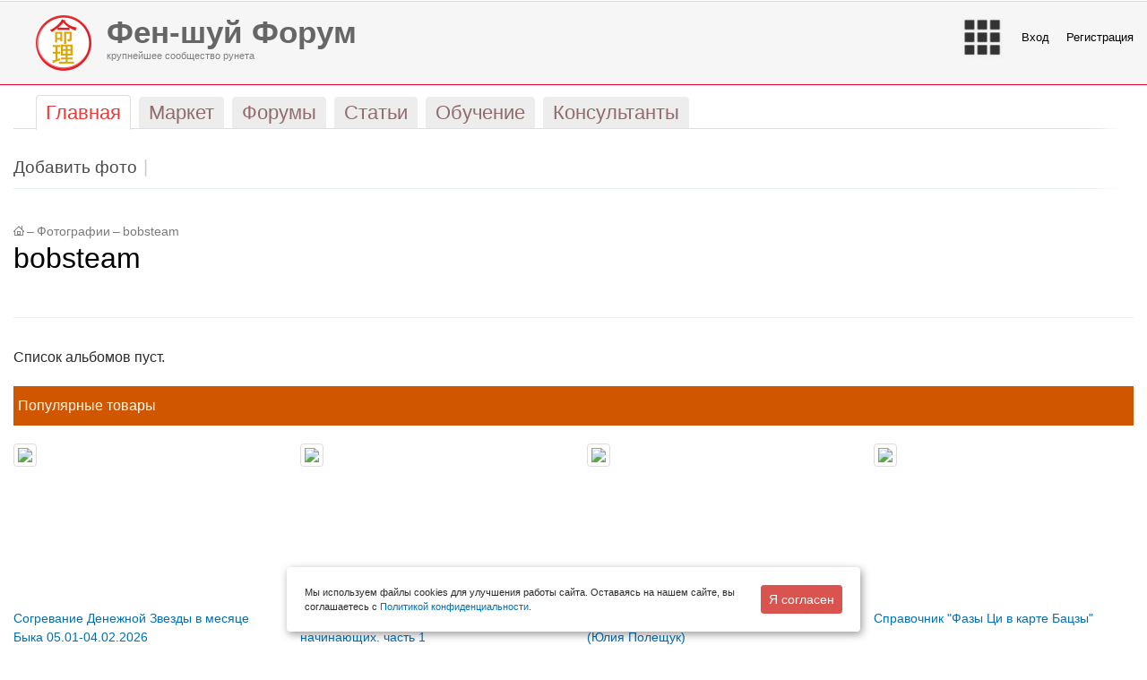

--- FILE ---
content_type: text/html; charset=UTF-8
request_url: https://forum.feng-shui.ru/photo/user_12800/
body_size: 12686
content:
<!DOCTYPE html PUBLIC "-//W3C//DTD XHTML 1.0 Transitional//EN" "http://www.w3.org/TR/xhtml1/DTD/xhtml1-transitional.dtd">
<html xmlns="http://www.w3.org/1999/xhtml" xml:lang="ru" lang="ru">
<head id="Head">
    <meta http-equiv="X-UA-Compatible" content="IE=edge" />
    <meta name="viewport" content="user-scalable=no, initial-scale=1.0, maximum-scale=1.0, width=device-width">
    <meta name="referrer" content="no-referrer-when-downgrade">
    <meta http-equiv="Permissions-Policy" content="accelerometer=(), camera=(), geolocation=(), gyroscope=(), magnetometer=(), microphone=(), payment=(), usb=()">
    <title>Все фотоальбомы юзера </title>
    <link rel="apple-touch-icon" sizes="57x57" href="/apple-icon-57x57.png"><link rel="apple-touch-icon" sizes="60x60" href="/bitrix/templates/stretchy_red/favicon/apple-icon-60x60.png">
    <link rel="apple-touch-icon" sizes="72x72" href="/bitrix/templates/stretchy_red/favicon/apple-icon-72x72.png">
    <link rel="apple-touch-icon" sizes="76x76" href="/bitrix/templates/stretchy_red/favicon/apple-icon-76x76.png">
    <link rel="apple-touch-icon" sizes="114x114" href="/bitrix/templates/stretchy_red/favicon/apple-icon-114x114.png">
    <link rel="apple-touch-icon" sizes="120x120" href="/bitrix/templates/stretchy_red/favicon/apple-icon-120x120.png">
    <link rel="apple-touch-icon" sizes="144x144" href="/bitrix/templates/stretchy_red/favicon/apple-icon-144x144.png">
    <link rel="apple-touch-icon" sizes="152x152" href="/bitrix/templates/stretchy_red/favicon/apple-icon-152x152.png">
    <link rel="apple-touch-icon" sizes="180x180" href="/bitrix/templates/stretchy_red/favicon/apple-icon-180x180.png">
    <link rel="icon" type="image/png" sizes="192x192"  href="/bitrix/templates/stretchy_red/favicon/android-icon-192x192.png">
    <link rel="icon" type="image/png" sizes="32x32" href="/bitrix/templates/stretchy_red/favicon/favicon-32x32.png">
    <link rel="icon" type="image/png" sizes="96x96" href="/bitrix/templates/stretchy_red/favicon/favicon-96x96.png">
    <link rel="icon" type="image/png" sizes="16x16" href="/bitrix/templates/stretchy_red/favicon/favicon-16x16.png">
    <link rel="manifest" href="/bitrix/templates/stretchy_red/favicon/manifest.json">
    <meta name="msapplication-TileColor" content="#ffffff">
    <meta name="msapplication-TileImage" content="/bitrix/templates/stretchy_red/favicon/ms-icon-144x144.png">
    <meta name="theme-color" content="#ffffff">
    <meta name="yandex-verification" content="6aeca586b2d4b1ed" />
            <link rel="stylesheet" href="/bitrix/templates/stretchy_red/css/bootstrap.min.css">
        <link rel="stylesheet" type="text/css" href="/bitrix/templates/stretchy_red/tether/css/tether.min.css" />
        <script type="text/javascript" src="/bitrix/templates/stretchy_red/js/jquery-2.1.3.min.js"></script>
        <link rel="stylesheet" type="text/css" href="/bitrix/templates/stretchy_red/js/fancybox/source/jquery.fancybox.css" />
        <link rel="stylesheet" href="/bitrix/templates/stretchy_red/js/jquery-ui.css">
        <link rel="stylesheet" href="/bitrix/templates/stretchy_red/js/swipebox/css/swipebox.css">
        <link rel="stylesheet" type="text/css" href="/bitrix/templates/stretchy_red/blog.css" />
    <link rel="stylesheet" type="text/css" href="/bitrix/templates/stretchy_red/common.css" />
    <link rel="stylesheet" type="text/css" href="/bitrix/templates/stretchy_red/colors.css" />
    <link rel="shortcut icon" type="image/x-icon" href="/bitrix/templates/stretchy_red/favicon.ico" />
    <!-- Latest compiled and minified CSS -->
    <meta http-equiv="Content-Type" content="text/html; charset=UTF-8" />
<meta name="robots" content="index, follow" />
<meta name="description" content="Фото размещенные пользователями сообщества" />
<link href="/bitrix/cache/css/s1/stretchy_red/kernel_main/kernel_main.css?170169488255296" type="text/css"  rel="stylesheet" />
<link href="/bitrix/cache/css/s1/stretchy_red/page_e66aae307e7a99ff464177172ff09ca3/page_e66aae307e7a99ff464177172ff09ca3.css?170169511942513" type="text/css"  rel="stylesheet" />
<link href="/bitrix/panel/main/popup.min.css?144520200020704" type="text/css"  rel="stylesheet" />
<link href="/bitrix/cache/css/s1/stretchy_red/template_920051fc533c013e15dae2c98ad3fbbf/template_920051fc533c013e15dae2c98ad3fbbf.css?170169498578115" type="text/css"  data-template-style="true"  rel="stylesheet" />
<script type="text/javascript">if(!window.BX)window.BX={message:function(mess){if(typeof mess=='object') for(var i in mess) BX.message[i]=mess[i]; return true;}};</script>
<script type="text/javascript">(window.BX||top.BX).message({'JS_CORE_LOADING':'Загрузка...','JS_CORE_NO_DATA':'- Нет данных -','JS_CORE_WINDOW_CLOSE':'Закрыть','JS_CORE_WINDOW_EXPAND':'Развернуть','JS_CORE_WINDOW_NARROW':'Свернуть в окно','JS_CORE_WINDOW_SAVE':'Сохранить','JS_CORE_WINDOW_CANCEL':'Отменить','JS_CORE_H':'ч','JS_CORE_M':'м','JS_CORE_S':'с','JSADM_AI_HIDE_EXTRA':'Скрыть лишние','JSADM_AI_ALL_NOTIF':'Показать все','JSADM_AUTH_REQ':'Требуется авторизация!','JS_CORE_WINDOW_AUTH':'Войти','JS_CORE_IMAGE_FULL':'Полный размер'});</script>
<script type="text/javascript">(window.BX||top.BX).message({'LANGUAGE_ID':'ru','FORMAT_DATE':'DD.MM.YYYY','FORMAT_DATETIME':'DD.MM.YYYY HH:MI:SS','COOKIE_PREFIX':'BITRIX_SM','SERVER_TZ_OFFSET':'10800','SITE_ID':'s1','USER_ID':'','SERVER_TIME':'1768964218','USER_TZ_OFFSET':'0','USER_TZ_AUTO':'Y','bitrix_sessid':'45e26272f01e014f253a51c94b93a4b5'});</script>


<script type="text/javascript" src="/bitrix/js/main/core/core.min.js?145366920069721"></script>
<script type="text/javascript" src="/bitrix/js/main/core/core_ajax.min.js?145366920020698"></script>
<script type="text/javascript" src="/bitrix/js/main/core/core_window.min.js?144520200074831"></script>
<script type="text/javascript" src="/bitrix/js/main/ajax.min.js?144520200022194"></script>
<script type="text/javascript" src="/bitrix/js/main/utils.min.js?144520200019858"></script>
<script type="text/javascript" src="/bitrix/js/main/core/core_popup.min.js?144520200028778"></script>
<script type="text/javascript" src="/bitrix/js/currency/core_currency.min.js?14536692001474"></script>
<script type="text/javascript">BX.setCSSList(['/bitrix/js/main/core/css/core.css?14452020002854','/bitrix/js/main/core/css/core_popup.css?144649800034473','/bitrix/js/main/core/css/core_date.css?14452020009689','/bitrix/js/main/core/css/core_tooltip.css?14452020005746','/bitrix/components/bitrix/photogallery/templates/.default/style.css?142031880031650','/bitrix/templates/.default/components/bitrix/photogallery_user/photo/themes/gray/style.css?14224788007261','/bitrix/components/bitrix/system.pagenavigation/templates/modern/style.css?1445202000659','/bitrix/templates/.default/ajax/ajax.css?1445202000420','/bitrix/templates/.default/components/bitrix/menu/main-head-adaptive/style.css?1494190800269','/bitrix/templates/.default/components/bitrix/search.suggest.input/main/style.css?1508101200501','/local/components/digitforce/header.block/templates/.default/style.css?15164820002799','/bitrix/templates/.default/components/bitrix/catalog.top/adaptive_new/style.css?1511989200101','/bitrix/templates/.default/components/bitrix/catalog.top/adaptive_new/section/style.css?151198920028364','/bitrix/templates/.default/components/bitrix/catalog.top/adaptive_new/section/themes/red/style.css?15119892005596','/local/components/digitforce/posts.best/templates/.default/style.css?14862420002130','/bitrix/components/doocode/prediction.links/templates/.default/style.css?147189960053','/bitrix/templates/.default/components/bitrix/advertising.banner/popup/style.css?1448398800387','/bitrix/templates/stretchy_red/styles.css?1503349200465','/bitrix/templates/stretchy_red/template_styles.css?156261960030948']); </script>
<script type="text/javascript">
					(function () {
						"use strict";

						var counter = function ()
						{
							var cookie = (function (name) {
								var parts = ("; " + document.cookie).split("; " + name + "=");
								if (parts.length == 2) {
									try {return JSON.parse(decodeURIComponent(parts.pop().split(";").shift()));}
									catch (e) {}
								}
							})("BITRIX_CONVERSION_CONTEXT_s1");

							if (! cookie || cookie.EXPIRE < BX.message("SERVER_TIME"))
							{
								var request = new XMLHttpRequest();
								request.open("POST", "/bitrix/tools/conversion/ajax_counter.php", true);
								request.setRequestHeader("Content-type", "application/x-www-form-urlencoded");
								request.send(
									"SITE_ID="      + encodeURIComponent(BX.message("SITE_ID")) + "&" +
									"sessid="       + encodeURIComponent(BX.bitrix_sessid())    + "&" +
									"HTTP_REFERER=" + encodeURIComponent(document.referrer)
								);
							}
						};

						if (window.frameRequestStart === true)
							BX.addCustomEvent("onFrameDataReceived", counter);
						else
							BX.ready(counter);
					})();
				</script>



<script type="text/javascript" src="/bitrix/templates/.default/components/bitrix/search.suggest.input/main/script.js?150810120012503"></script>
<script type="text/javascript" src="/local/components/digitforce/header.block/templates/.default/script.js?1494190800832"></script>
<script type="text/javascript" src="/bitrix/templates/.default/components/bitrix/catalog.top/adaptive_new/section/script.js?151198920039506"></script>
<script type="text/javascript" src="/bitrix/templates/.default/components/bitrix/advertising.banner/popup/script.js?1559854800798"></script>
<script type="text/javascript" src="/bitrix/templates/.default/components/bitrix/photogallery.user/.default/script.js?14224788002348"></script>
<script type="text/javascript" src="/bitrix/templates/.default/components/bitrix/photogallery.section.list/.default/script.js?14225652007387"></script>
<script type="text/javascript" src="/bitrix/components/bitrix/photogallery/templates/.default/script.js?14203188006106"></script>
<script type="text/javascript">var _ba = _ba || []; _ba.push(["aid", "d9b558f209bbd2e9179699f6b1095544"]); _ba.push(["host", "forum.feng-shui.ru"]); (function() {var ba = document.createElement("script"); ba.type = "text/javascript"; ba.async = true;ba.src = (document.location.protocol == "https:" ? "https://" : "http://") + "bitrix.info/ba.js";var s = document.getElementsByTagName("script")[0];s.parentNode.insertBefore(ba, s);})();</script>



    <meta name="google-site-verification" content="4Pu0J3jjk0gFko4mdkdeus9O_h-6baTSUjTOM_uf2rY" />
    <link rel="stylesheet" href="/bitrix/templates/stretchy_red/include/toup.css" />
    <link href="https://fonts.googleapis.com/css?family=Open+Sans:300,400,700" rel="stylesheet">
    <script src="https://kit.fontawesome.com/e737f18b29.js"></script>
    <script src="https://smartcaptcha.yandexcloud.net/captcha.js" defer></script>
</head>
<body>

<nav class="navbar navbar-toggleable-md navbar-light hidden-lg-up d-block d-sm-block d-md-block d-lg-none" style="background-color: #f7f7f7;">
    <button class="navbar-toggler" style="float: right;" type="button" data-toggle="collapse" data-target="#navbarSupportedContent" aria-controls="navbarSupportedContent" aria-expanded="false" aria-label="Toggle navigation">
        <span class="navbar-toggler-icon"></span>
    </button>
    <a class="navbar-brand" href="/">
        <img src="/bitrix/templates/stretchy_red/images/logo_new_feng.png" width="30" class="d-inline-block align-top" alt="">
        Фен-шуй Форум
    </a>

    <div class="collapse navbar-collapse" id="navbarSupportedContent">
        <ul class="navbar-nav mr-auto">
                                                <li class="nav-item  active"><a class="nav-link" href="/"><span>Главная</span></a></li>
                                                                                        <li class="nav-item "><a class="nav-link" href="/market/"><span>Маркет</span></a></li>
                                                                                        <li class="nav-item "><a class="nav-link" href="/community/"><span>Форумы</span></a></li>
                                                                                        <li class="nav-item "><a class="nav-link" href="/posts/"><span>Статьи</span></a></li>
                                                                                        <li class="nav-item "><a class="nav-link" href="/events/"><span>Обучение</span></a></li>
                                                                                        <li class="nav-item "><a class="nav-link" href="/consultants/"><span>Консультанты</span></a></li>
                                                                                                                    <li class="nav-item"><a class="nav-link" href="/people/personal/content/"><span>Мои покупки</span></a></li>
                        

                        <li class="nav-item"><a class="nav-link" href="/auth/?backurl=%2Fphoto%2Fuser_12800%2F">Войти</a></li>
        
                                    <li class="nav-item"><a class="nav-link" href="/auth/?register=yes&backurl=%2Fphoto%2Fuser_12800%2F">Регистрация</a></li>
                                       </ul>
    </div>
    </nav>

<div class="container-fluid maxWidth">
    <div class="row top-banner">
        <div class="col-lg-12 col-xl-12">
                    </div>
    </div>
</div>
<div class="container-fluid maxWidth">
    <div class="hidden-md-up d-block d-sm-block d-md-none d-lg-none df_search">
        <div class="search-form">
<form action="/search/">
	<script>
	BX.ready(function(){
		var input = BX("qplSKIW");
		if (input)
			new JsSuggest(input, 'pe:10,md5:,site:s1');
	});
</script>
<IFRAME
	style="width:0px; height:0px; border: 0px;"
	src="javascript:''"
	name="qplSKIW_div_frame"
	id="qplSKIW_div_frame"
></IFRAME><input
			size="15"
		name="q"
	id="qplSKIW"
	value=""
	class="search-suggest"
	type="text"
	autocomplete="off"
        placeholder="по всему сайту"
/>&nbsp;<input name="s" type="submit" value="Поиск" />
</form>
</div>    </div>
</div>


<div id="panel"></div>
<div class="container-fluid maxWidth hidden-sm-down d-none d-lg-block">
    <div class="row">           
        <div class="col-6 digitforce_top_menu left">  
            <div class="df_logo">
                <a href="/">
                    <img src="/bitrix/templates/stretchy_red/images/logo_new_feng.png" />   
                </a>    
            </div>
            <a href="/">
                <span class="h1"><b>Фен-шуй Форум</b></span>
                <span> <span>крупнейшее сообщество рунета</span></span>
            </a>
        </div>
        <div class="col-6 digitforce_top_menu right">                        
            <ul>
                <li class="df_menu">
                    <img class="df_menu_img" src="/bitrix/templates/stretchy_red/images/menu_new.png" />
                    <ul class="df_popup_menu df_align">
                        <li><a href="/">Главная</a></li>
                        <li><a href="/posts/">Публикации и статьи</a></li>
                        <li><a href="/community/">Форумы</a></li>
                        <li><a href="/market/">Магазин Фен-шуй</a></li>
                        <li><a href="/events/">События</a></li>
                        <li><a href="/consultants/">Найти консультанта</a></li>
                        <li class="df_sep"><div></div></li>
                        <li><a onclick="BXIM.openMessenger();
                                    return false;">Личные сообщения</a></li>
                        <!--<li><a href="/community/subscribe/">Подписки на форумы</a></li>-->
                        <li><a href="/people/subscribe/">Подписки</a></li>
                        <li><a href="/people/profile/">Мой профиль</a></li>  
                        <li><a href="/people/personal/content/">Мои покупки</a></li>
                        <li class="df_sep"></li>
                        <li><a href="/affiliate/">Партнерам</a></li>
                        
                                            </ul>
                </li>
                                    
                    <li class="df_login"><a href="/auth/?login=yes&backurl=/photo/user_12800/"></a> <a href="/auth/?login=yes&backurl=/photo/user_12800/">Вход</a></li>
                    <li ><a href="/auth/?register=yes">Регистрация</a></li>                                                        
                                            </ul>
        </div>
    </div>
</div>   
    <div class="container-fluid maxWidth">
        <div class="row">
            <div class="col-sm-12 col-lg-12 col-xl-12">
                <ul id="top-menu" class="hidden-sm-down">
                        <li class=" selected"><a href="/"><span>Главная</span></a></li>
                                <li class=""><a href="/market/"><span>Маркет</span></a></li>
                                <li class=""><a href="/community/"><span>Форумы</span></a></li>
                                <li class=""><a href="/posts/"><span>Статьи</span></a></li>
                                <li class=""><a href="/events/"><span>Обучение</span></a></li>
                                <li class=""><a href="/consultants/"><span>Консультанты</span></a></li>
            </ul>
<div id="top-menu-border" class="hidden-sm-down"></div>
            </div>
            <!--                                                                                                                <div class="hidden-md-down col-lg-12 col-xl-3 df_search">
                                                                                                                                                                                                                                    </div>-->
            <div class="col-sm-12">
                                    
<ul id="submenu">
						<li ><a href="/photo/user_/0/action/upload/"><span>Добавить фото</span></a></li>
			</ul>					
<div id="submenu-border"></div>
                            </div>
        </div>
    </div>
<div class="container-fluid maxWidth df_content_wrap">
    <div class="row">
                    <div class="col-12 df_main_content">
                                <div class="row">
                    <div class="col-sm-12">
                                                    <div id="breadcrumb-search">
                                <div id="breadcrumb"><a title="На главную страницу" href="/"><img width="12" height="11" src="/bitrix/templates/stretchy_red/images/home.gif" alt="На главную страницу" /></a><i>&ndash;</i><a href="/photo/" title="Фотографии">Фотографии</a><i>&ndash;</i><a href="/photo/user_12800/" title="bobsteam">bobsteam</a></div>                            </div>
                                            </div>
                    <div class="col-sm-12">
                                                    <div id="page-title">
                                <h1>bobsteam</h1>
                            </div>
                                            </div>
                    <div class="col-sm-12">


                        <!------------------->
<div class="empty-clear"></div>

<style>
div.photo-item-cover-block-container, 
div.photo-item-cover-block-outer, 
div.photo-item-cover-block-inner{
	background-color: white;
	height:16px;
	width:40px;}
.photo-album-thumbs-list div.photo-item-cover-block-container, 
.photo-album-thumbs-list div.photo-item-cover-block-outer, 
.photo-album-thumbs-list div.photo-item-cover-block-inner{
	background-color: white;
	height:96px;
	width:120px;}
div.photo-gallery-avatar{
	width:80px;
	height:80px;}
div.photo-album-avatar{
	width:px;
	height:px;}
div.photo-album-thumbs-avatar{
	width:80px;
	height:80px;}
ul.photo-album-list div.photo-item-info-block-outside {
	width: 48px;}
ul.photo-album-thumbs-list div.photo-item-info-block-inner {
	width:128px;}
div.photo-body-text-ajax{
	height:39px;
	padding-top:0px;
	text-align:center;}
</style>

<div class="photo-page-gallery">

<div class="photo-info-box photo-info-box-sections-list-empty">
	<div class="photo-info-box-inner">Список альбомов пуст.</div>
</div>
</div>

    <div class="row">
        <div class="col-xl-12 df_most_market">
            <div>Популярные товары</div>
        </div>
        <div class="col-xl-12">
            

<div class="row">
            
        <div class="col-sm-6 col-md-3 col-lg-3 col-xl-3"> 
            <div class="f__block_product_image">
                <a href="/market/278901.html" title="" data-grid="images" data-target-height="150">
                    <img class="img-thumbnail" src="/upload/resize_cache/iblock/d0b/200_200_1/d0b57058178639618d59d5f29e2efe98.jpg">
                </a>
            </div>
            <div class="f__block_product_name ">                         
                <a href="/market/278901.html" title="Согревание Денежной Звезды в месяце Быка 05.01-04.02.2026">Согревание Денежной Звезды в месяце Быка 05.01-04.02.2026</a>                    
            </div>

                            <div class="f__block_product_price_spec">Спецпредложение до: 23.01.2026</div>
                        <div class="f__block_product_price">   
                490.00 P <span>1 100.00 P</span>            </div>
            <div class="f__block_product_button">
                                                            <a class="btn btn-danger btn-sm" href="/market/278901.html">Купить</a>                        
                                                </div>
        </div>        
            
        <div class="col-sm-6 col-md-3 col-lg-3 col-xl-3"> 
            <div class="f__block_product_image">
                <a href="/market/10049.html" title="" data-grid="images" data-target-height="150">
                    <img class="img-thumbnail" src="/upload/resize_cache/iblock/fab/200_200_1/fab1ef5782626805a6920cf9cc519b2b.jpg">
                </a>
            </div>
            <div class="f__block_product_name f_full">                         
                <a href="/market/10049.html" title="Видео курс фэн-шуй на примерах для начинающих. часть 1">Видео курс фэн-шуй на примерах для начинающих. часть 1</a>                    
            </div>

                        <div class="f__block_product_price">   
                2 700.00 P            </div>
            <div class="f__block_product_button">
                                                            <a class="btn btn-danger btn-sm" href="/market/10049.html">Купить</a>                        
                                                </div>
        </div>        
            
        <div class="col-sm-6 col-md-3 col-lg-3 col-xl-3"> 
            <div class="f__block_product_image">
                <a href="/market/229457.html" title="" data-grid="images" data-target-height="150">
                    <img class="img-thumbnail" src="/upload/resize_cache/iblock/856/200_200_1/856eb32e40ff6a82efedb2b6628b2b91.jpg">
                </a>
            </div>
            <div class="f__block_product_name f_full">                         
                <a href="/market/229457.html" title="Пять Элементов на плане Вашего Дома  (Юлия Полещук)">Пять Элементов на плане Вашего Дома  (Юлия Полещук)</a>                    
            </div>

                        <div class="f__block_product_price">   
                12 000.00 P            </div>
            <div class="f__block_product_button">
                                                            <a class="btn btn-danger btn-sm" href="/market/229457.html">Купить</a>                        
                                                </div>
        </div>        
            
        <div class="col-sm-6 col-md-3 col-lg-3 col-xl-3"> 
            <div class="f__block_product_image">
                <a href="/market/238491.html" title="" data-grid="images" data-target-height="150">
                    <img class="img-thumbnail" src="/upload/resize_cache/iblock/5ef/200_200_1/5ef915fb8849d2a2472a6ac1f798561c.png">
                </a>
            </div>
            <div class="f__block_product_name f_full">                         
                <a href="/market/238491.html" title="Справочник &quot;Фазы Ци в карте Бацзы&quot;">Справочник &quot;Фазы Ци в карте Бацзы&quot;</a>                    
            </div>

                        <div class="f__block_product_price">   
                3 000.00 P            </div>
            <div class="f__block_product_button">
                                                            <a class="btn btn-danger btn-sm" href="/market/238491.html">Купить</a>                        
                                                </div>
        </div>        
    </div>


    <script type="text/javascript">
        BX.message({
            MESS_BTN_BUY: 'Купить',
            MESS_BTN_ADD_TO_BASKET: 'Добавить в корзину',
            MESS_NOT_AVAILABLE: 'Нет в наличии',
            BTN_MESSAGE_BASKET_REDIRECT: 'Перейти в корзину',
            BASKET_URL: '/people/personal/cart/',
            ADD_TO_BASKET_OK: 'Товар добавлен в корзину',
            TITLE_ERROR: 'Ошибка',
            TITLE_BASKET_PROPS: 'Свойства товара, добавляемые в корзину',
            TITLE_SUCCESSFUL: 'Товар добавлен в корзину',
            BASKET_UNKNOWN_ERROR: 'Неизвестная ошибка при добавлении товара в корзину',
            BTN_MESSAGE_SEND_PROPS: 'Выбрать',
            BTN_MESSAGE_CLOSE: 'Закрыть',
            BTN_MESSAGE_CLOSE_POPUP: 'Продолжить покупки',
            COMPARE_MESSAGE_OK: 'Товар добавлен в список сравнения',
            COMPARE_UNKNOWN_ERROR: 'При добавлении товара в список сравнения произошла ошибка',
            COMPARE_TITLE: 'Сравнение товаров',
            BTN_MESSAGE_COMPARE_REDIRECT: 'Перейти в список сравнения',
            SITE_ID: 's1'
        });
    </script>
    	<script type="text/javascript">
		BX.Currency.setCurrencies([{'CURRENCY':'EUR','FORMAT':{'FORMAT_STRING':'&euro;#','DEC_POINT':'.','THOUSANDS_SEP':',','DECIMALS':2,'THOUSANDS_VARIANT':'C','HIDE_ZERO':'N'}},{'CURRENCY':'RUB','FORMAT':{'FORMAT_STRING':'# руб.','DEC_POINT':'.','THOUSANDS_SEP':' ','DECIMALS':2,'THOUSANDS_VARIANT':'S','HIDE_ZERO':'N'}},{'CURRENCY':'UAH','FORMAT':{'FORMAT_STRING':'# грн.','DEC_POINT':'.','THOUSANDS_SEP':' ','DECIMALS':2,'THOUSANDS_VARIANT':'S','HIDE_ZERO':'N'}},{'CURRENCY':'USD','FORMAT':{'FORMAT_STRING':'$#','DEC_POINT':'.','THOUSANDS_SEP':',','DECIMALS':2,'THOUSANDS_VARIANT':'C','HIDE_ZERO':'N'}}]);
	</script>
            <div style="col-12">
                <p class="text-right">
                    <a href="/market/">Все товары >></a>
                </p>
            </div>
        </div>
    </div>

    <div class="row">
        <div class="col-xl-12 df_most_post">
            <div>Популярные публикации</div>
        </div>
        <div class="col-xl-12">

            <div class="row best-articles">
        
        <div class="col-12 col-md-6 col-lg-4 col-xl-4">
         
            <div class="row">
                            </div>    
            <div class="row">
                <div class="col-xl-12 doocode_header">
                    <h3><a href="/posts/279410/">Астрологический прогноз 2026. Часть 3. </a></h3>
                </div>                
            </div>
            <div class="row">
                            </div>
            <div class="row">
                <div class="col-xl-12 df_text">
                    <p><img src='/upload/resize_cache/iblock/630/600_400_1/630a0c2e95b1ab3bae2482918e3f3ddf.png' />Предыдущая часть&nbsp; з...</p>
                </div>
            </div>
            <div class="row doocode_buttons">
                <div class="col-xl-12 buttons">
                    <a class="button" href="/posts/279410/">Читать дальше →</a>
                </div>
            </div>            
        </div>

            
        <div class="col-12 col-md-6 col-lg-4 col-xl-4">
         
            <div class="row">
                            </div>    
            <div class="row">
                <div class="col-xl-12 doocode_header">
                    <h3><a href="/posts/279406/">Когда наступит год Лошади в 2026 году?</a></h3>
                </div>                
            </div>
            <div class="row">
                            </div>
            <div class="row">
                <div class="col-xl-12 df_text">
                    <p><img src='/upload/resize_cache/iblock/e22/400_400_1/e22fcc5b1ce59effc1ec263fbba4a1b5.jpg' />Когда наступит?
• </p>
                </div>
            </div>
            <div class="row doocode_buttons">
                <div class="col-xl-12 buttons">
                    <a class="button" href="/posts/279406/">Читать дальше →</a>
                </div>
            </div>            
        </div>

            
        <div class="col-12 col-md-6 col-lg-4 col-xl-4">
         
            <div class="row">
                            </div>    
            <div class="row">
                <div class="col-xl-12 doocode_header">
                    <h3><a href="/posts/279402/">Активация удачи и карьерных успехов. </a></h3>
                </div>                
            </div>
            <div class="row">
                            </div>
            <div class="row">
                <div class="col-xl-12 df_text">
                    <p><img src='/upload/resize_cache/iblock/f53/400_400_1/f537bcbb646dad87d74f29cda2664fd5.jpeg' />В этот час, Вселенная готова...</p>
                </div>
            </div>
            <div class="row doocode_buttons">
                <div class="col-xl-12 buttons">
                    <a class="button" href="/posts/279402/">Читать дальше →</a>
                </div>
            </div>            
        </div>

        </div>
        </div>
    </div>
</div>
</div>
</div>
</div>
</div>
<div id="space-for-footer"></div>



<div class="container-fluid maxWidth">
    <div class="row">
        <div class="col-sm-12 col-md-12 col-lg-12 col-xl-12">
            <footer>
                <div class="row">
                    <div class="hidden-md-down col-lg-12 col-xl-12 rotated_posts">
                        <div class="row">
                            <div class="col-lg-4 col-xl-4 rotated_posts_text">
                                <a href="/posts/" class="grey">Публикации</a>
                            </div>
                            <div class="col-lg-4 col-xl-4 rotated_posts_text">
                                <a href="/events/" class="grey">События</a>
                            </div>
                            <div class="col-lg-4 col-xl-4 rotated_posts_text">
                                <a href="/community/" class="grey">Форум</a>
                            </div>
                        </div>
                    </div>
                </div>

                <div class="row" id="footer">
                    <div class="hidden-md-down col-lg-2 col-xl-2">
                        <dl class="user">
                            

    <dd><a href="/auth/?backurl=%2Fphoto%2Fuser_12800%2F">Вход</a></dd>

			<dd><a href="/auth/?register=yes&backurl=%2Fphoto%2Fuser_12800%2F">Регистрация</a></dd>
	
                        </dl>
                    </div>

                    <div class="col-6 col-sm-6 col-md-6 col-lg-2 col-xl-2">
                        <dl>
                            <dt>Разделы</dt>
                            <dd><a href="/market/">Онлайн Маркет</a></dd>
                            <dd><a href="/shop/">Магазины в вашем городе</a></dd>
                            <dd><a href="/consultants/">Консультанты в вашем городе</a></dd>
                            <dd><a href="/community/">Форумы</a></dd>
                            <dd><a href="/posts/">Публикации</a></dd>
                            <dd><a href="/events/">События</a></dd>
                            <dd><a href="/people/">Люди</a></dd>
                            <dd><img src="/bitrix/templates/stretchy_red/images/partners.png"> <a href="/affiliate/">Партнерам</a></dd>
                            <dd><a href="/advertising/">Рекламодателям</a></dd>
                        </dl>
                    </div>
                    <div class="col-6 col-sm-6 col-md-6 col-lg-2 col-xl-2">
                        <dl>
                            <dt><a href="/info/">Инфо</a></dt>
                            <dd><a href="/info/about/">О сайте</a></dd>
                            <dd><a href="/association/">Ассоциация Консультантов Фен-Шуй</a></dd>
                            <dd><a href="/info/functions/">Возможности пользователей</a></dd>
                            <dd><a href="/info/contacts/">Контакты</a></dd>
                            <dd><a href="/info/consultant-help/">Сотрудничество с консультантами китайской метафизики</a></dd>
                            <dd><a href="/support/">Поддержка</a></dd>
                            <dd><a href="/info/karma/">Карма</a></dd>
                            <dd><a href="/info/agreement/">Пользовательское соглашение</a></dd>
                            <dd><a href="/info/personaldata/">Согласие на обработку персональных данных</a></dd>
                            <dd><a href="/info/rules/">Правила поведения на Форумах</a></dd>
                            <dd><a href="/community/section19/topic10867/">Правила для размещения Публикаций</a></dd>
                        </dl>
                    </div>

                    <div class="col-6 col-sm-6 col-md-6 col-lg-3 col-xl-3">
                        <dl>
                            <dt>Форумы</dt>
                            

<dd><a href="/community/section13/">Выбор благоприятных дат</a></dd>
<dd><a href="/community/section16/">Дистанционное и заочное обучение</a></dd>
<dd><a href="/community/section7/">Кабинет консультанта, вопросы и ответы</a></dd>
<dd><a href="/community/section14/">Мастера и консультанты</a></dd>
<dd><a href="/community/section3/">О книгах по фэн-шуй и китайской метафизике</a></dd>
<dd><a href="/community/section10/">Общие вопросы по Ба-цзы (Столпы Судьбы и удачи)</a></dd>
<dd><a href="/community/section6/">Очные курсы и семинары</a></dd>
<dd><a href="/community/section12/">Прогнозы и предсказания</a></dd>
<dd><a href="/community/section15/">Разговоры обо всем</a></dd>
<dd><a href="/community/section26/">Активации, теория, практика Ци Мэнь Дунь Цзя</a></dd>
<dd><a href="/community/section31/">Архив</a></dd>
<dd><a href="/community/section29/">Астрология Цзы Вэй Доу Шу</a></dd>
<dd><a href="/community/section36/">Деньги и бизнес</a></dd>
<dd><a href="/community/section35/">Дети</a></dd>
<dd><a href="/community/section37/">Здоровье</a></dd>
<dd><a href="/community/section40/">Знаменитые личности и события</a></dd>
<dd><a href="/community/section32/">Китайская медицина, диетология и физиогномика</a></dd>
<dd><a href="/community/section41/">Клубы Практиков Китайской Метафизики</a></dd>
<dd><a href="/community/section27/">Летящие звезды</a></dd>
<dd><a href="/community/section33/">Личная жизнь</a></dd>
<dd><a href="/community/section19/">О работе Портала "Фен-шуй Форум"</a></dd>
<dd><a href="/community/section39/">Переезд и путешествия</a></dd>
<dd><a href="/community/section28/">Популярный фен-шуй, новые методы применения китайской метафизики</a></dd>
<dd><a href="/community/section34/">Профессия, способности, хобби</a></dd>
<dd><a href="/community/section38/">Характер. Отношения в семье и социуме.</a></dd>
                        </dl>
                    </div>

                    <div class="col-6 col-sm-6 col-md-6 col-lg-2 col-xl-2">
                        <dl>
                            <dt>Спецпредложения</dt>
                            
<dd><a href="/prediction-2026/">Фен-шуй прогноз 2026</a></dd>

<dd class="doocode_prediction_month"><a href="/prediction-january/">Фен-шуй прогноз Январь 2026</a></dd>
<dd class="doocode_prediction_month"><a href="/prediction-february/">Фен-шуй прогноз Февраль 2026</a></dd>
<dd class="doocode_prediction_month"><a href="/prediction-march/">Фен-шуй прогноз Март 2026</a></dd>
<dd class="doocode_prediction_month"><a href="/prediction-april/">Фен-шуй прогноз Апрель 2026</a></dd>
<dd class="doocode_prediction_month"><a href="/prediction-may/">Фен-шуй прогноз Май 2026</a></dd>
<dd class="doocode_prediction_month"><a href="/prediction-june/">Фен-шуй прогноз Июнь 2026</a></dd>
<dd class="doocode_prediction_month"><a href="/prediction-july/">Фен-шуй прогноз Июль 2026</a></dd>
<dd class="doocode_prediction_month"><a href="/prediction-august/">Фен-шуй прогноз Август 2026</a></dd>
<dd class="doocode_prediction_month"><a href="/prediction-september/">Фен-шуй прогноз Сентябрь 2026</a></dd>
<dd class="doocode_prediction_month"><a href="/prediction-october/">Фен-шуй прогноз Октябрь 2026</a></dd>
<dd class="doocode_prediction_month"><a href="/prediction-november/">Фен-шуй прогноз Ноябрь 2026</a></dd>
<dd class="doocode_prediction_month"><a href="/prediction-december/">Фен-шуй прогноз Декабрь 2026</a></dd>

<dd><a href="/prediction-2027/">Фен-шуй прогноз 2027</a></dd>
<dd><a href="/prediction-2028/">Фен-шуй прогноз 2028</a></dd>


                        </dl>
                    </div>


                </div>

                <div class="row doocode_footer_copyright">
                    <div class="col-12 col-sm-12 col-md-12 col-lg-12 col-xl-12 copyright">

                        <div class="row about">
                            <div class="col-sm-12 col-md-12 col-lg-12 col-xl-12">
                                <span>© 2001-2026</span>
                                <a href="/support/">Служба поддержки</a>
                                <div>Bсе материалы размещаются посетителями, администрация ответственности не несет.</div>
                            </div>
                            <div class="col-sm-12 col-md-12 col-lg-12 col-xl-12 digitforce">
                                <br>
                            </div>
                        </div>
                    </div>
                </div>

            </footer>
        </div>

    </div>
</div>



<div class="popup-banner">
    <div class="close"><a>закрыть <img src="/bitrix/templates/.default/components/bitrix/advertising.banner/popup/images/cross.png" width="16" height="16" alt="закрыть"></a></div>
    </div>


<!-- Yandex.Metrika counter -->
<script type="text/javascript" >
    (function(m,e,t,r,i,k,a){m[i]=m[i]||function(){(m[i].a=m[i].a||[]).push(arguments)};
        m[i].l=1*new Date();k=e.createElement(t),a=e.getElementsByTagName(t)[0],k.async=1,k.src=r,a.parentNode.insertBefore(k,a)})
    (window, document, "script", "https://mc.yandex.ru/metrika/tag.js", "ym");

    ym(27736764, "init", {
        clickmap:true,
        trackLinks:true,
        accurateTrackBounce:true,
        webvisor:true
    });
</script>
<noscript><div><img src="https://mc.yandex.ru/watch/27736764" style="position:absolute; left:-9999px;" alt="" /></div></noscript>
<!-- /Yandex.Metrika counter -->

<!--LiveInternet counter--><script type="text/javascript"><!--
    new Image().src = "//counter.yadro.ru/hit?r" +
        escape(document.referrer) + ((typeof (screen) == "undefined") ? "" :
            ";s" + screen.width + "*" + screen.height + "*" + (screen.colorDepth ?
            screen.colorDepth : screen.pixelDepth)) + ";u" + escape(document.URL) +
        ";" + Math.random();//--></script><!--/LiveInternet-->


<a href="#" class="scrollup">Наверх</a>
<script>
    $(document).ready(function () {
        $(window).scroll(function () {
            if ($(this).scrollTop() > 100) {
                $('.scrollup').fadeIn();
            } else {
                $('.scrollup').fadeOut();
            }
        });

        $('.scrollup').click(function () {
            $("html, body").animate({scrollTop: 0}, 600);
            return false;
        });
    });
</script>
<script src="/bitrix/templates/stretchy_red/js/libs.js"></script>

    <script type="text/javascript" src="/bitrix/templates/stretchy_red/tether/js/tether.min.js"></script>
    <script src="https://maxcdn.bootstrapcdn.com/bootstrap/4.0.0-alpha.6/js/bootstrap.min.js" integrity="sha384-vBWWzlZJ8ea9aCX4pEW3rVHjgjt7zpkNpZk+02D9phzyeVkE+jo0ieGizqPLForn" crossorigin="anonymous"></script>

    <script type="text/javascript" src="/bitrix/templates/stretchy_red/js/fancybox/source/jquery.fancybox.pack.js"></script>
    <script src="/bitrix/templates/stretchy_red/js/jquery-ui.js"></script>
    <script src="/bitrix/templates/stretchy_red/js/swipebox/js/jquery.swipebox.js"></script>
    <script type="text/javascript">
        $(document).ready(function () {
            $('.swipebox').swipebox({
                hideBarsDelay: 0, // delay before hiding bars on desktop
            });
        });
    </script>
<script type="text/javascript" src="/bitrix/templates/stretchy_red/js/jquery.cookie.js"></script>
<script type="text/javascript" src="/bitrix/components/doocode/editor.tiny.mce/tiny_mce/tinymce.min.js"></script>
<!-- Global site tag (gtag.js) - Google Analytics -->
<script async src="https://www.googletagmanager.com/gtag/js?id=UA-25079793-51"></script>
<script>
    window.dataLayer = window.dataLayer || [];
    function gtag(){dataLayer.push(arguments);}
    gtag('js', new Date());

    gtag('config', 'UA-25079793-51');

    setTimeout(function(){
        gtag('event', location.pathname, {
            'event_category': 'New Visitor'
        });
    }, 15000);
</script>
<!-- Modal -->
<div class="modal fade" id="donateModal" tabindex="-1" role="dialog" aria-labelledby="donateModal" aria-hidden="true">
    <div class="modal-dialog" role="document">
        <div class="modal-content">
            <div class="modal-header">
                <h5 class="modal-title" id="exampleModalLabel">Благодарность</h5>
                <button type="button" class="close" data-dismiss="modal" aria-label="Close">
                    <span aria-hidden="true">&times;</span>
                </button>
            </div>
            <div class="modal-body">
                <div class="form-group">
                    <label for="exampleSelect1">Поблагодарить <span id="df__modal__donate_consultant_name"></span> за консультацию или помощь</label>
                    <select class="form-control" id="df__modal__donate_sum">
                        <option value="50">50 руб.</option>
                        <option value="100">100 руб.</option>
                        <option value="200" selected>200 руб.</option>
                        <option value="500">500 руб.</option>
                        <option value="1000">1000 руб.</option>
                    </select>
                </div>
            </div>
            <div class="modal-footer">
                <button type="button" class="btn btn-secondary" data-dismiss="modal" id="df__modal__donate_button_close">Закрыть</button>
                <button type="button" class="btn btn-primary" id="df__modal__donate_consultant_buy">Оплатить</button>
            </div>
        </div>
    </div>
</div>
<div class="modal fade" id="messageEditModal" tabindex="-1" role="dialog" aria-labelledby="messageEditModal" aria-hidden="true">
    <div class="modal-dialog" role="document">
        <div class="modal-content">
            <div class="modal-header">
                <h5 class="modal-title" id="exampleModalLabel">Редактировать сообщение</h5>
                <button type="button" class="close" data-dismiss="modal" aria-label="Close">
                    <span aria-hidden="true">&times;</span>
                </button>
            </div>
            <div class="modal-body">
                <div class="form-group">
                    <label for="exampleSelect1">Текст</label>
                    <textarea class="form-control df__modal__message_text" id="df__modal__message_text"></textarea>
                </div>
            </div>
            <div class="modal-footer">
                <input type="hidden" id="df__modal__message_text_id" value="" />
                <button type="button" class="btn btn-secondary" data-dismiss="modal" id="df__modal__message_button_close">Отмена</button>
                <button type="button" class="btn btn-primary" id="df__modal__message_button_save">Сохранить</button>
            </div>
        </div>
    </div>
</div>
<script type="text/javascript">
(window.Image ? (new Image()) : document.createElement('img')).src = 'https://vk.com/rtrg?p=VK-RTRG-216497-hePp1';
</script>
<div id="cookie_note">
    <p style="padding-right: 5px">
        Мы используем файлы cookies для улучшения работы сайта. Оставаясь на
        нашем сайте, вы соглашаетесь с <a href="/info/agreement/" target="_blank">Политикой конфиденциальности</a>.
    </p>
    <button class="btn btn-danger btn-sm cookie_accept">Я согласен</button>
</div>
<style>
#cookie_note {
    display: none;
    position: fixed;
    bottom: 15px;
    left: 50%;
    max-width: 90%;
    transform: translateX(-50%);
    padding: 20px;
    background-color: white;
    border-radius: 4px;
    box-shadow: 2px 3px 10px rgba(0, 0, 0, 0.4);
}
#cookie_note p {
    margin: 0;
    font-size: 0.7rem;
    text-align: left;
}
#cookie_note.show {
    display: flex;
}
</style>
<script type="text/javascript">
    function setCookie(name, value, days) {
        let expires = "";
        if (days) {
            let date = new Date();
            date.setTime(date.getTime() + (days * 24 * 60 * 60 * 1000));
            expires = "; expires=" + date.toUTCString();
        }
        document.cookie = name + "=" + (value || "") + expires + "; path=/";
    }

    function getCookie(name) {
        let matches = document.cookie.match(new RegExp(
            "(?:^|; )" + name.replace(/([\.$?*|{}\(\)\[\]\\\/\+^])/g, '\\$1') + "=([^;]*)"
        ));
        return matches ? decodeURIComponent(matches[1]) : undefined;
    }

    function checkCookies() {
        let cookieNote = document.getElementById('cookie_note');
        let cookieBtnAccept = cookieNote.querySelector('.cookie_accept');

        // Если куки cookies_policy нет, показываем уведомление
        if (!getCookie('cookies_policy')) {
            cookieNote.classList.add('show');
        }

        // При клике на кнопку устанавливаем куку cookies_policy на год
        cookieBtnAccept.addEventListener('click', function () {
            setCookie('cookies_policy', 'true', 365);
            cookieNote.classList.remove('show');
        });
    }
    // Проверяем состояние cookie при загрузке страницы
    document.addEventListener('DOMContentLoaded', checkCookies);
</script>
</body>
</html>
